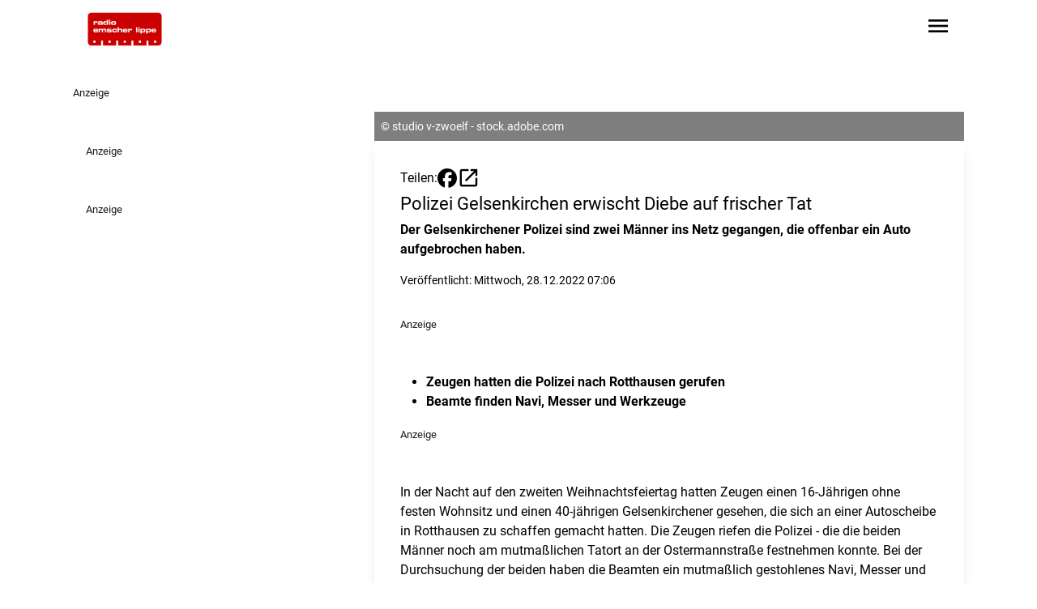

--- FILE ---
content_type: text/javascript
request_url: https://www.radioemscherlippe.de/chunk-SQTSRRB4.js
body_size: 471
content:
import{y as s}from"./chunk-MZYCAO6J.js";import{B as a,ea as n,ja as l,m as i,r as o}from"./chunk-LVYAUDS2.js";var g=class r{constructor(t){this.httpClient=t}#t=new i(!0);programWidgetInViewport$=this.#t.asObservable();getPage(t){let e=!1;return t.split(".").length>1&&(e=!0),a(()=>!e,this.httpClient.get(`/relaunch2025/${t.length?"startseite/"+t:"startseite"}.json`),o(()=>{throw new Error("Not a valid page")}))}getHelperPage(t){return this.httpClient.get(`/relaunch2025/${t}`)}updateProgramWidgetInViewbox(t){this.#t.next(t)}static \u0275fac=function(e){return new(e||r)(l(s))};static \u0275prov=n({token:r,factory:r.\u0275fac,providedIn:"root"})};export{g as a};
